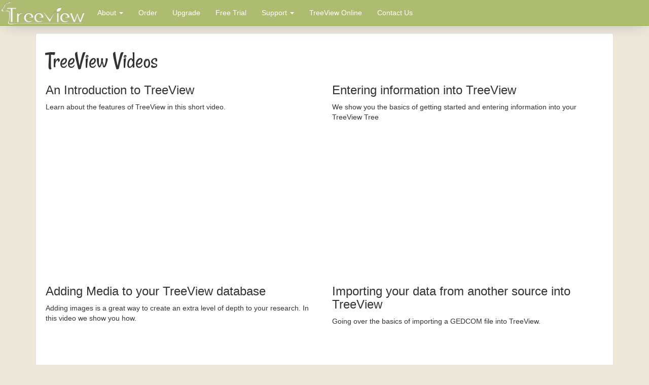

--- FILE ---
content_type: text/html; charset=UTF-8
request_url: https://treeview.co.uk/about/videos/
body_size: 1494
content:
<!DOCTYPE HTML>
<html lang="en">
<head>
	<meta charset="utf-8">
    <meta name="viewport" content="width=device-width,initial-scale=1">
	<title>TreeView - Videos</title>
    <link href="/vendor/bootstrap/dist/css/bootstrap.min.1701773318.css" rel="stylesheet" type="text/css">
<link href="/css/treeview.1764331518.css" rel="stylesheet" type="text/css">
<link href="//fonts.googleapis.com/css?family=Rancho" rel="stylesheet" type="text/css"></head>

<body>

	<div class="navbar-container">
	<div class="navbar navbar-fixed-top navbar-tv" role="navigation" id="navbar-main">
		<div class="container-fluid">

			<div class="navbar-header">
				<button type="button" class="navbar-toggle" data-toggle="collapse" data-target=".navbar-collapse">
					<span class="sr-only">Toggle navigation</span>
					<span class="icon-bar"></span>
					<span class="icon-bar"></span>
					<span class="icon-bar"></span>
				</button>
				<a class="navbar-brand" href="/"><img src="/img/logos/logo_white_50h.png" alt="TreeView Logo" class="img-responsive" /></a>
			</div>
			
			<div class="navbar-collapse collapse">
				
				<ul class="nav navbar-nav">
					<li class="dropdown">
						<a href="#" class="dropdown-toggle" data-toggle="dropdown" role="button" aria-haspopup="true" aria-expanded="false">About <span class="caret"></span></a>
						<ul class="dropdown-menu">
							<li class=""><a href="/about/features/">Features</a></li>
							<li class=""><a href="/compare/">Compare TreeView</a></li>
							<li class=""><a href="/about/software-comparison/">TreeView vs. Other Software</a></li>
							<li class="active"><a href="/about/videos/">Videos</a></li>
							<li class=""><a href="/about/reviews/">Reviews</a></li>
							<li class=""><a href="/about/compatibility/">Compatibility</a></li>
						</ul>
					</li>					
					<li class=""><a href="/order/">Order</a></li>
					<li class=""><a href="/upgrade/">Upgrade</a></li>
					<li class=""><a href="/download/">Free Trial</a></li>
					<li class="dropdown">
						<a href="#" class="dropdown-toggle" data-toggle="dropdown" role="button" aria-haspopup="true" aria-expanded="false">Support <span class="caret"></span></a>
						<ul class="dropdown-menu">
							<li class=""><a href="/support/user-guide/">User Guide</a></li>
							<li class=""><a href="/import/">Importing from Other Software</a></li>
							<li class=""><a href="/support/faq/">FAQs</a></li>
							<li class=""><a href="/support/patches/">Latest Patches</a></li>
						</ul>
					</li>					
					<li class=""><a href="/treeview-online/">TreeView Online</a></li>
					<li class=""><a href="/contact/">Contact Us</a></li>
				</ul>
			</div>
			
		</div>
	</div>
</div>
	
	<div class="container content-container">

		<div class="well well-tv">
		
			<h1>TreeView Videos</h1>
			
			
			<div class="row">
				<div class="col-sm-6">
                    <h3>An Introduction to TreeView</h3>
                    <p>Learn about the features of TreeView in this short video.</p>
					<div class="embed-responsive embed-responsive-16by9">
						<iframe src="https://www.youtube.com/embed/t19USirlrJ8" allowfullscreen></iframe>
					</div>
				</div>
				<div class="col-sm-6">
                    <h3>Entering information into TreeView</h3>
                    <p>We show you the basics of getting started and  entering information into your TreeView Tree</p>
					<div class="embed-responsive embed-responsive-16by9">
						<iframe src="https://www.youtube.com/embed/3czfPpUVS6E" allowfullscreen></iframe>
					</div>
				</div>
			</div>
            <div class="row">
				<div class="col-sm-6">
                    <h3>Adding Media to your TreeView database</h3>
                    <p>Adding images is a great way to create an extra level of depth to your research. In this video we show you how.</p>
					<div class="embed-responsive embed-responsive-16by9">
						<iframe src="https://www.youtube.com/embed/DwlLH41D-z0" allowfullscreen></iframe>
					</div>
				</div>
				<div class="col-sm-6">
                    <h3>Importing your data from another source into TreeView</h3>
                    <p>Going over the basics of importing a GEDCOM file into TreeView.</p>
					<div class="embed-responsive embed-responsive-16by9">
						<iframe src="https://www.youtube.com/embed/3wiV0KX1VkM" allowfullscreen></iframe>
					</div>
				</div>
			</div>
			
		</div>	
		<p class="text-center">TreeView&trade; &copy;Genealogy Supplies (Jersey) Ltd 1992-2026. All rights reserved.</p>	</div>
	    
	<script src="/vendor/@sentry/browser/build/bundle.min.1737717380.js"></script>
<script src="/js/Page/raven.1701773318.js"></script>
<script src="/vendor/jquery/dist/jquery.min.1737717380.js"></script>
<script src="/vendor/bootstrap/dist/js/bootstrap.min.1701773318.js"></script><script defer src="https://static.cloudflareinsights.com/beacon.min.js/vcd15cbe7772f49c399c6a5babf22c1241717689176015" integrity="sha512-ZpsOmlRQV6y907TI0dKBHq9Md29nnaEIPlkf84rnaERnq6zvWvPUqr2ft8M1aS28oN72PdrCzSjY4U6VaAw1EQ==" data-cf-beacon='{"version":"2024.11.0","token":"dc110b63598548e69a74192b4301e885","r":1,"server_timing":{"name":{"cfCacheStatus":true,"cfEdge":true,"cfExtPri":true,"cfL4":true,"cfOrigin":true,"cfSpeedBrain":true},"location_startswith":null}}' crossorigin="anonymous"></script>
</body>
</html>

--- FILE ---
content_type: text/css; charset=utf-8
request_url: https://treeview.co.uk/css/treeview.1764331518.css
body_size: 532
content:
.navbar-container #navbar-main{padding:0}.navbar-container .navbar{border-radius:0}.navbar-container .navbar-tv{background-color:#aebc72;border-color:rgb(153.2548076923,170.1490384615,80.8509615385);box-shadow:2px 2px 33px -10px rgba(0,0,0,.34)}.navbar-container .navbar-header .navbar-brand{padding:0}.navbar-container .navbar-header .navbar-brand img{height:50px;padding:2px 10px 2px 2px}.navbar-container .navbar-nav>li>a{color:#fff;background-color:#aebc72}.navbar-container .navbar-nav>li>a:hover{color:#fff;background-color:hsl(71.3513513514,35.5769230769%,69.2156862745%)}.navbar-container .navbar-nav>li>a:focus{color:#fff;background-color:#d2e388}.navbar-container .navbar-nav>li>a:active{color:#fff;background-color:#d2e388}.navbar-container .navbar-nav>.active>a,.navbar-container .navbar-nav>.active>a:hover,.navbar-container .navbar-nav>.active>a:focus{color:#fff;background-color:#d2e388}.navbar-container .navbar-nav>.open>a{color:#fff;background-color:#aebc72}.navbar-container .navbar-nav>.open>a .caret{border-top-color:#fff;border-bottom-color:#fff}.navbar-container .navbar-nav>.open>a:hover{color:#fff;background-color:hsl(71.3513513514,35.5769230769%,69.2156862745%)}.navbar-container .navbar-nav>.open>a:hover .caret{border-top-color:#fff;border-bottom-color:#fff}.navbar-container .navbar-nav>.open>a:focus{color:#fff;background-color:#d2e388}.navbar-container .navbar-nav>.open>a:focus .caret{border-top-color:#fff;border-bottom-color:#fff}.navbar-container .navbar-nav>.dropdown{background-color:#aebc72}.navbar-container .navbar-nav>.dropdown>a .caret{border-top-color:#fff;border-bottom-color:#fff}.navbar-container .navbar-nav>.dropdown>a:hover .caret{border-top-color:#fff;border-bottom-color:#fff}.navbar-container .navbar-nav>.dropdown>a:focus .caret{border-top-color:#fff;border-bottom-color:#fff}.navbar-container .navbar-nav .open{background-color:#aebc72}.navbar-container .navbar-nav .open .dropdown-menu>li>a{color:#fff}.navbar-container .navbar-nav .open .dropdown-menu>li>a:focus{color:#fff;background-color:#d2e388}.navbar-container .navbar-nav .open .dropdown-menu>li>a:hover{color:#fff;background-color:hsl(71.3513513514,35.5769230769%,69.2156862745%)}.navbar-container .navbar-toggle{border-color:#fff}.navbar-container .navbar-toggle .icon-bar{background-color:#fff}.navbar-container .navbar-toggle:hover{background-color:hsl(71.3513513514,35.5769230769%,69.2156862745%)}.navbar-container .navbar-toggle:focus{background-color:#d2e388}.navbar-container .dropdown-menu{background-color:#aebc72}.navbar-container .dropdown-menu .dropdown-header{color:#fff}.navbar-container .dropdown-menu .divider{background-color:rgb(153.2548076923,170.1490384615,80.8509615385);margin-top:2px;margin-bottom:2px}.navbar-container .dropdown-menu>li>a{color:#fff}.navbar-container .dropdown-menu>li>a:hover{color:#fff;background-color:hsl(71.3513513514,35.5769230769%,69.2156862745%)}.navbar-container .dropdown-menu>li>a:focus{color:#fff;background-color:#d2e388}.navbar-container .dropdown-menu>.active>a{color:#fff;background-color:#d2e388}.navbar-container .dropdown-menu>.active>a:hover{color:#fff;background-color:hsl(71.3513513514,35.5769230769%,69.2156862745%)}.navbar-container .dropdown-menu>.active>a:focus{color:#fff;background-color:#d2e388}body{background-color:#eee8db}h1,h2,h3,h4,h5{color:#333;margin-top:10px}h1{font-size:46px;font-family:Rancho,serif}h2{font-size:36px;font-family:Rancho,serif}p,li{font-size:14px;color:#333}a,a:link,a:visited,a:active,a:hover{text-decoration:none}a:link{color:#3b853f}a:visited{color:#3b853f}a:hover{color:#d2e388}a:active{color:#d2e388}a img{border:0}.content-container{padding-top:65px}.thumbnail .caption{font-size:12px}.breadcrumb{background-color:#fff}.list-group-heading{font-weight:bold;color:#3b853f}.white{color:#fff}.jumbotron-info h1{font-family:Rancho,serif}.jumbotron-info{background-color:#fff;padding-left:30px;padding-right:30px}.jumbotron-info img{max-height:200px}.well-tv{background-color:#fff}.panel-tv-package>.panel-heading{background-color:#d2e388}.panel-tv-package>.panel-heading>h3{font-family:Rancho,serif;font-size:24px}.btn-tv-green{color:#fff;background-color:#aebc72;border-color:rgb(153.2548076923,170.1490384615,80.8509615385)}.btn-tv-green.active,.btn-tv-green:active,.btn-tv-green:active:hover,.btn-tv-green.active:hover,.btn-tv-green.active:focus,.btn-tv-green:active:focus,.btn-tv-green.active.focus,.btn-tv-green:active.focus,.btn-tv-green.focus,.btn-tv-green:focus,.btn-tv-green:hover{color:#fff;background-color:hsl(71.3513513514,35.5769230769%,69.2156862745%);border-color:rgb(153.2548076923,170.1490384615,80.8509615385)}a.btn-tv-green:link,a.btn-tv-green:visited,input.btn-tv-green:link,input.btn-tv-green:visited{color:#fff;background-color:#aebc72;border-color:rgb(153.2548076923,170.1490384615,80.8509615385)}a.btn-tv-green:hover,a.btn-tv-green:active,a.btn-tv-green active,input.btn-tv-green:hover,input.btn-tv-green:active,input.btn-tv-green active{color:#fff;background-color:hsl(71.3513513514,35.5769230769%,69.2156862745%);border-color:rgb(153.2548076923,170.1490384615,80.8509615385)}.jumbotron-404{background-color:#fff;padding-left:30px;padding-right:30px}.panel-ugMenu>.panel-heading{background-color:#ebeedb;border-color:rgb(153.2548076923,170.1490384615,80.8509615385)}.panel-ugMenu>.panel-heading>a:link,.panel-ugMenu>.panel-heading>a:visited{color:#3b853f}.panel-ugMenu>.panel-heading>a:hover,.panel-ugMenu>.panel-heading>a:focus,.panel-ugMenu>.panel-heading>a:active{color:#3b853f;background-color:#d2e388}.panel-faqMenu{-webkit-box-shadow:none;box-shadow:none}.panel-faqMenu>a:link,.panel-faqMenu>a:visited{color:#3b853f}.panel-faqMenu>a:hover,.panel-faqMenu>a:focus,.panel-faqMenu>a:active{color:#3b853f;background-color:#d2e388}.panel-faqMenu>.panel-heading{background-color:#fff}


--- FILE ---
content_type: application/javascript; charset=utf-8
request_url: https://treeview.co.uk/js/Page/raven.1701773318.js
body_size: -261
content:
(function(Sentry, window, top){
	'use strict';

	Sentry.init({
		dsn: 'https://d42b555669e64a7db103d88c38040730@o135918.ingest.sentry.io/1210616',
		environment: document.URL.match(/^https:\/\/dev\./) ? 'Development' : 'Production'
	});

})(Sentry, window, top);

